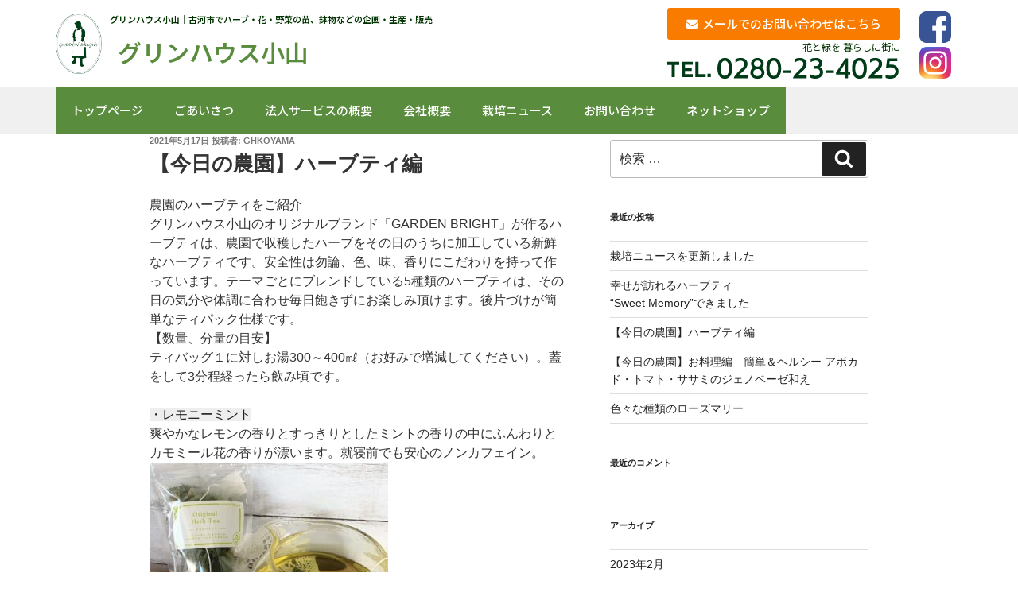

--- FILE ---
content_type: text/css
request_url: http://gh-koyama.co.jp/wp-content/uploads/elementor/css/post-505.css?ver=1667866921
body_size: 446
content:
.elementor-kit-505{--e-global-color-primary:#598C3D;--e-global-color-secondary:#54595F;--e-global-color-text:#333333;--e-global-color-accent:#23A455;--e-global-color-48b6a66c:#6EC1E4;--e-global-color-78ca7ee6:#7A7A7A;--e-global-color-27378235:#61CE70;--e-global-color-75480c5e:#4054B2;--e-global-color-6a983c31:#000;--e-global-color-33bc1638:#FFF;--e-global-typography-primary-font-family:"Noto Sans JP";--e-global-typography-primary-font-weight:600;--e-global-typography-secondary-font-family:"Noto Sans JP";--e-global-typography-secondary-font-weight:400;--e-global-typography-text-font-family:"Noto Sans JP";--e-global-typography-text-font-weight:400;--e-global-typography-accent-font-family:"Noto Sans JP";--e-global-typography-accent-font-weight:500;}.elementor-section.elementor-section-boxed > .elementor-container{max-width:1140px;}.e-container{--container-max-width:1140px;}{}h1.entry-title{display:var(--page-title-display);}.elementor-kit-505 e-page-transition{background-color:#FFBC7D;}@media(max-width:1024px){.elementor-section.elementor-section-boxed > .elementor-container{max-width:1024px;}.e-container{--container-max-width:1024px;}}@media(max-width:767px){.elementor-section.elementor-section-boxed > .elementor-container{max-width:767px;}.e-container{--container-max-width:767px;}}

--- FILE ---
content_type: text/css
request_url: http://gh-koyama.co.jp/wp-content/uploads/elementor/css/post-151.css?ver=1667866922
body_size: 2501
content:
.elementor-151 .elementor-element.elementor-element-5c41ca7 > .elementor-container{min-height:100px;}.elementor-151 .elementor-element.elementor-element-5c41ca7 > .elementor-container > .elementor-row > .elementor-column > .elementor-column-wrap > .elementor-widget-wrap{align-content:center;align-items:center;}.elementor-151 .elementor-element.elementor-element-5c41ca7:not(.elementor-motion-effects-element-type-background), .elementor-151 .elementor-element.elementor-element-5c41ca7 > .elementor-motion-effects-container > .elementor-motion-effects-layer{background-color:#ffffff;}.elementor-151 .elementor-element.elementor-element-5c41ca7{transition:background 0.3s, border 0.3s, border-radius 0.3s, box-shadow 0.3s;}.elementor-151 .elementor-element.elementor-element-5c41ca7 > .elementor-background-overlay{transition:background 0.3s, border-radius 0.3s, opacity 0.3s;}.elementor-bc-flex-widget .elementor-151 .elementor-element.elementor-element-f17f308.elementor-column .elementor-column-wrap{align-items:flex-end;}.elementor-151 .elementor-element.elementor-element-f17f308.elementor-column.elementor-element[data-element_type="column"] > .elementor-column-wrap.elementor-element-populated > .elementor-widget-wrap{align-content:flex-end;align-items:flex-end;}.elementor-151 .elementor-element.elementor-element-f17f308 > .elementor-column-wrap > .elementor-widget-wrap > .elementor-widget:not(.elementor-widget__width-auto):not(.elementor-widget__width-initial):not(:last-child):not(.elementor-absolute){margin-bottom:0px;}.elementor-151 .elementor-element.elementor-element-f17f308 > .elementor-element-populated{margin:0px 0px 0px 0px;--e-column-margin-right:0px;--e-column-margin-left:0px;}.elementor-151 .elementor-element.elementor-element-f17f308 > .elementor-element-populated > .elementor-widget-wrap{padding:0px 10px 0px 0px;}.elementor-151 .elementor-element.elementor-element-8c9c0ea{text-align:left;}.elementor-151 .elementor-element.elementor-element-8c9c0ea img{width:60px;}.elementor-151 .elementor-element.elementor-element-8c9c0ea > .elementor-widget-container{margin:0px 0px 0px 0px;}.elementor-151 .elementor-element.elementor-element-f73f58d{--spacer-size:16px;}.elementor-bc-flex-widget .elementor-151 .elementor-element.elementor-element-2265c72.elementor-column .elementor-column-wrap{align-items:center;}.elementor-151 .elementor-element.elementor-element-2265c72.elementor-column.elementor-element[data-element_type="column"] > .elementor-column-wrap.elementor-element-populated > .elementor-widget-wrap{align-content:center;align-items:center;}.elementor-151 .elementor-element.elementor-element-2265c72 > .elementor-column-wrap > .elementor-widget-wrap > .elementor-widget:not(.elementor-widget__width-auto):not(.elementor-widget__width-initial):not(:last-child):not(.elementor-absolute){margin-bottom:0px;}.elementor-151 .elementor-element.elementor-element-2265c72 > .elementor-element-populated{margin:0px 0px 0px 0px;--e-column-margin-right:0px;--e-column-margin-left:0px;}.elementor-151 .elementor-element.elementor-element-2265c72 > .elementor-element-populated > .elementor-widget-wrap{padding:0px 0px 0px 0px;}.elementor-151 .elementor-element.elementor-element-a0f3175{text-align:left;}.elementor-151 .elementor-element.elementor-element-a0f3175 .elementor-heading-title{color:#003300;font-size:11px;}.elementor-151 .elementor-element.elementor-element-a0f3175 > .elementor-widget-container{margin:0px 0px 10px 0px;padding:0px 0px 0px 0px;}.elementor-151 .elementor-element.elementor-element-cb473e4 .elementor-heading-title{font-family:"Noto Sans JP", Sans-serif;font-size:30px;}.elementor-151 .elementor-element.elementor-element-cb473e4 > .elementor-widget-container{margin:0px 0px 0px 0px;padding:0px 0px 0px 0px;}.elementor-bc-flex-widget .elementor-151 .elementor-element.elementor-element-592aa36.elementor-column .elementor-column-wrap{align-items:flex-end;}.elementor-151 .elementor-element.elementor-element-592aa36.elementor-column.elementor-element[data-element_type="column"] > .elementor-column-wrap.elementor-element-populated > .elementor-widget-wrap{align-content:flex-end;align-items:flex-end;}.elementor-151 .elementor-element.elementor-element-592aa36 > .elementor-column-wrap > .elementor-widget-wrap > .elementor-widget:not(.elementor-widget__width-auto):not(.elementor-widget__width-initial):not(:last-child):not(.elementor-absolute){margin-bottom:0px;}.elementor-151 .elementor-element.elementor-element-dbc33dd .elementor-button{background-color:#f97c00;}.elementor-151 .elementor-element.elementor-element-596a028{color:#003300;font-size:12px;}.elementor-151 .elementor-element.elementor-element-596a028 > .elementor-widget-container{margin:0px 0px 5px 0px;}.elementor-151 .elementor-element.elementor-element-bf03a69{text-align:right;}.elementor-bc-flex-widget .elementor-151 .elementor-element.elementor-element-8cf1cc5.elementor-column .elementor-column-wrap{align-items:flex-end;}.elementor-151 .elementor-element.elementor-element-8cf1cc5.elementor-column.elementor-element[data-element_type="column"] > .elementor-column-wrap.elementor-element-populated > .elementor-widget-wrap{align-content:flex-end;align-items:flex-end;}.elementor-151 .elementor-element.elementor-element-8cf1cc5 > .elementor-column-wrap > .elementor-widget-wrap > .elementor-widget:not(.elementor-widget__width-auto):not(.elementor-widget__width-initial):not(:last-child):not(.elementor-absolute){margin-bottom:0px;}.elementor-151 .elementor-element.elementor-element-7def71f{--spacer-size:5px;}.elementor-151 .elementor-element.elementor-element-83b42e9:not(.elementor-motion-effects-element-type-background), .elementor-151 .elementor-element.elementor-element-83b42e9 > .elementor-motion-effects-container > .elementor-motion-effects-layer{background-color:#f0f0f0;}.elementor-151 .elementor-element.elementor-element-83b42e9 > .elementor-background-overlay{opacity:0.5;transition:background 0.3s, border-radius 0.3s, opacity 0.3s;}.elementor-151 .elementor-element.elementor-element-83b42e9{transition:background 0.3s, border 0.3s, border-radius 0.3s, box-shadow 0.3s;padding:0px 60px 0px 60px;}.elementor-151 .elementor-element.elementor-element-1f0efae .elementor-menu-toggle{margin-left:auto;border-width:0px;border-radius:0px;}.elementor-151 .elementor-element.elementor-element-1f0efae .elementor-nav-menu .elementor-item{font-size:15px;font-weight:500;}.elementor-151 .elementor-element.elementor-element-1f0efae .elementor-nav-menu--main .elementor-item{color:#ffffff;fill:#ffffff;padding-left:0px;padding-right:0px;padding-top:20px;padding-bottom:20px;}.elementor-151 .elementor-element.elementor-element-1f0efae .elementor-nav-menu--main .elementor-item:hover,
					.elementor-151 .elementor-element.elementor-element-1f0efae .elementor-nav-menu--main .elementor-item.elementor-item-active,
					.elementor-151 .elementor-element.elementor-element-1f0efae .elementor-nav-menu--main .elementor-item.highlighted,
					.elementor-151 .elementor-element.elementor-element-1f0efae .elementor-nav-menu--main .elementor-item:focus{color:#fff;}.elementor-151 .elementor-element.elementor-element-1f0efae .elementor-nav-menu--main:not(.e--pointer-framed) .elementor-item:before,
					.elementor-151 .elementor-element.elementor-element-1f0efae .elementor-nav-menu--main:not(.e--pointer-framed) .elementor-item:after{background-color:#e82a00;}.elementor-151 .elementor-element.elementor-element-1f0efae .e--pointer-framed .elementor-item:before,
					.elementor-151 .elementor-element.elementor-element-1f0efae .e--pointer-framed .elementor-item:after{border-color:#e82a00;}.elementor-151 .elementor-element.elementor-element-1f0efae .elementor-nav-menu--main .elementor-item.elementor-item-active{color:#ffffff;}.elementor-151 .elementor-element.elementor-element-1f0efae .elementor-nav-menu--main:not(.e--pointer-framed) .elementor-item.elementor-item-active:before,
					.elementor-151 .elementor-element.elementor-element-1f0efae .elementor-nav-menu--main:not(.e--pointer-framed) .elementor-item.elementor-item-active:after{background-color:#23a455;}.elementor-151 .elementor-element.elementor-element-1f0efae .e--pointer-framed .elementor-item.elementor-item-active:before,
					.elementor-151 .elementor-element.elementor-element-1f0efae .e--pointer-framed .elementor-item.elementor-item-active:after{border-color:#23a455;}.elementor-151 .elementor-element.elementor-element-1f0efae .elementor-item:before{border-radius:0px;}.elementor-151 .elementor-element.elementor-element-1f0efae .e--animation-shutter-in-horizontal .elementor-item:before{border-radius:0px 0px 0 0;}.elementor-151 .elementor-element.elementor-element-1f0efae .e--animation-shutter-in-horizontal .elementor-item:after{border-radius:0 0 0px 0px;}.elementor-151 .elementor-element.elementor-element-1f0efae .e--animation-shutter-in-vertical .elementor-item:before{border-radius:0 0px 0px 0;}.elementor-151 .elementor-element.elementor-element-1f0efae .e--animation-shutter-in-vertical .elementor-item:after{border-radius:0px 0 0 0px;}.elementor-151 .elementor-element.elementor-element-1f0efae .elementor-nav-menu--dropdown a, .elementor-151 .elementor-element.elementor-element-1f0efae .elementor-menu-toggle{color:#000000;}.elementor-151 .elementor-element.elementor-element-1f0efae .elementor-nav-menu--dropdown{background-color:#f2f2f2;}.elementor-151 .elementor-element.elementor-element-1f0efae .elementor-nav-menu--dropdown a:hover,
					.elementor-151 .elementor-element.elementor-element-1f0efae .elementor-nav-menu--dropdown a.elementor-item-active,
					.elementor-151 .elementor-element.elementor-element-1f0efae .elementor-nav-menu--dropdown a.highlighted,
					.elementor-151 .elementor-element.elementor-element-1f0efae .elementor-menu-toggle:hover{color:#ffffff;}.elementor-151 .elementor-element.elementor-element-1f0efae .elementor-nav-menu--dropdown a:hover,
					.elementor-151 .elementor-element.elementor-element-1f0efae .elementor-nav-menu--dropdown a.elementor-item-active,
					.elementor-151 .elementor-element.elementor-element-1f0efae .elementor-nav-menu--dropdown a.highlighted{background-color:#e82a00;}.elementor-151 .elementor-element.elementor-element-1f0efae .elementor-nav-menu--dropdown .elementor-item, .elementor-151 .elementor-element.elementor-element-1f0efae .elementor-nav-menu--dropdown  .elementor-sub-item{font-size:15px;}.elementor-151 .elementor-element.elementor-element-1f0efae div.elementor-menu-toggle{color:#ffffff;}.elementor-151 .elementor-element.elementor-element-1f0efae div.elementor-menu-toggle svg{fill:#ffffff;}.elementor-151 .elementor-element.elementor-element-1f0efae div.elementor-menu-toggle:hover{color:#e82a00;}.elementor-151 .elementor-element.elementor-element-1f0efae div.elementor-menu-toggle:hover svg{fill:#e82a00;}.elementor-151 .elementor-element.elementor-element-1f0efae{--nav-menu-icon-size:30px;}.elementor-151 .elementor-element.elementor-element-1f0efae > .elementor-widget-container{background-color:#598c3d;}.elementor-bc-flex-widget .elementor-151 .elementor-element.elementor-element-303c971.elementor-column .elementor-column-wrap{align-items:center;}.elementor-151 .elementor-element.elementor-element-303c971.elementor-column.elementor-element[data-element_type="column"] > .elementor-column-wrap.elementor-element-populated > .elementor-widget-wrap{align-content:center;align-items:center;}.elementor-151 .elementor-element.elementor-element-1e7184a:not(.elementor-motion-effects-element-type-background), .elementor-151 .elementor-element.elementor-element-1e7184a > .elementor-motion-effects-container > .elementor-motion-effects-layer{background-color:#f0f0f0;}.elementor-151 .elementor-element.elementor-element-1e7184a > .elementor-background-overlay{opacity:0.5;transition:background 0.3s, border-radius 0.3s, opacity 0.3s;}.elementor-151 .elementor-element.elementor-element-1e7184a{transition:background 0.3s, border 0.3s, border-radius 0.3s, box-shadow 0.3s;padding:0px 60px 0px 60px;}.elementor-bc-flex-widget .elementor-151 .elementor-element.elementor-element-cd47893.elementor-column .elementor-column-wrap{align-items:center;}.elementor-151 .elementor-element.elementor-element-cd47893.elementor-column.elementor-element[data-element_type="column"] > .elementor-column-wrap.elementor-element-populated > .elementor-widget-wrap{align-content:center;align-items:center;}.elementor-151 .elementor-element.elementor-element-cd47893:not(.elementor-motion-effects-element-type-background) > .elementor-column-wrap, .elementor-151 .elementor-element.elementor-element-cd47893 > .elementor-column-wrap > .elementor-motion-effects-container > .elementor-motion-effects-layer{background-color:#61ce70;}.elementor-151 .elementor-element.elementor-element-cd47893 > .elementor-element-populated{transition:background 0.3s, border 0.3s, border-radius 0.3s, box-shadow 0.3s;margin:0px 10px 0px 0px;--e-column-margin-right:10px;--e-column-margin-left:0px;}.elementor-151 .elementor-element.elementor-element-cd47893 > .elementor-element-populated > .elementor-background-overlay{transition:background 0.3s, border-radius 0.3s, opacity 0.3s;}.elementor-151 .elementor-element.elementor-element-c5ae92b .elementor-button{font-weight:bold;background-color:#61ce70;border-radius:0px 0px 0px 0px;}.elementor-151 .elementor-element.elementor-element-006c025 .elementor-menu-toggle{margin-left:auto;border-width:0px;border-radius:0px;}.elementor-151 .elementor-element.elementor-element-006c025 .elementor-nav-menu .elementor-item{font-size:15px;font-weight:500;}.elementor-151 .elementor-element.elementor-element-006c025 .elementor-nav-menu--main .elementor-item{color:#ffffff;fill:#ffffff;padding-left:0px;padding-right:0px;padding-top:20px;padding-bottom:20px;}.elementor-151 .elementor-element.elementor-element-006c025 .elementor-nav-menu--main .elementor-item:hover,
					.elementor-151 .elementor-element.elementor-element-006c025 .elementor-nav-menu--main .elementor-item.elementor-item-active,
					.elementor-151 .elementor-element.elementor-element-006c025 .elementor-nav-menu--main .elementor-item.highlighted,
					.elementor-151 .elementor-element.elementor-element-006c025 .elementor-nav-menu--main .elementor-item:focus{color:#fff;}.elementor-151 .elementor-element.elementor-element-006c025 .elementor-nav-menu--main:not(.e--pointer-framed) .elementor-item:before,
					.elementor-151 .elementor-element.elementor-element-006c025 .elementor-nav-menu--main:not(.e--pointer-framed) .elementor-item:after{background-color:#e82a00;}.elementor-151 .elementor-element.elementor-element-006c025 .e--pointer-framed .elementor-item:before,
					.elementor-151 .elementor-element.elementor-element-006c025 .e--pointer-framed .elementor-item:after{border-color:#e82a00;}.elementor-151 .elementor-element.elementor-element-006c025 .elementor-nav-menu--main .elementor-item.elementor-item-active{color:#ffffff;}.elementor-151 .elementor-element.elementor-element-006c025 .elementor-nav-menu--main:not(.e--pointer-framed) .elementor-item.elementor-item-active:before,
					.elementor-151 .elementor-element.elementor-element-006c025 .elementor-nav-menu--main:not(.e--pointer-framed) .elementor-item.elementor-item-active:after{background-color:#23a455;}.elementor-151 .elementor-element.elementor-element-006c025 .e--pointer-framed .elementor-item.elementor-item-active:before,
					.elementor-151 .elementor-element.elementor-element-006c025 .e--pointer-framed .elementor-item.elementor-item-active:after{border-color:#23a455;}.elementor-151 .elementor-element.elementor-element-006c025 .elementor-item:before{border-radius:0px;}.elementor-151 .elementor-element.elementor-element-006c025 .e--animation-shutter-in-horizontal .elementor-item:before{border-radius:0px 0px 0 0;}.elementor-151 .elementor-element.elementor-element-006c025 .e--animation-shutter-in-horizontal .elementor-item:after{border-radius:0 0 0px 0px;}.elementor-151 .elementor-element.elementor-element-006c025 .e--animation-shutter-in-vertical .elementor-item:before{border-radius:0 0px 0px 0;}.elementor-151 .elementor-element.elementor-element-006c025 .e--animation-shutter-in-vertical .elementor-item:after{border-radius:0px 0 0 0px;}.elementor-151 .elementor-element.elementor-element-006c025 .elementor-nav-menu--dropdown a, .elementor-151 .elementor-element.elementor-element-006c025 .elementor-menu-toggle{color:#000000;}.elementor-151 .elementor-element.elementor-element-006c025 .elementor-nav-menu--dropdown{background-color:#f2f2f2;}.elementor-151 .elementor-element.elementor-element-006c025 .elementor-nav-menu--dropdown a:hover,
					.elementor-151 .elementor-element.elementor-element-006c025 .elementor-nav-menu--dropdown a.elementor-item-active,
					.elementor-151 .elementor-element.elementor-element-006c025 .elementor-nav-menu--dropdown a.highlighted,
					.elementor-151 .elementor-element.elementor-element-006c025 .elementor-menu-toggle:hover{color:#ffffff;}.elementor-151 .elementor-element.elementor-element-006c025 .elementor-nav-menu--dropdown a:hover,
					.elementor-151 .elementor-element.elementor-element-006c025 .elementor-nav-menu--dropdown a.elementor-item-active,
					.elementor-151 .elementor-element.elementor-element-006c025 .elementor-nav-menu--dropdown a.highlighted{background-color:#e82a00;}.elementor-151 .elementor-element.elementor-element-006c025 .elementor-nav-menu--dropdown .elementor-item, .elementor-151 .elementor-element.elementor-element-006c025 .elementor-nav-menu--dropdown  .elementor-sub-item{font-size:15px;}.elementor-151 .elementor-element.elementor-element-006c025 div.elementor-menu-toggle{color:#ffffff;}.elementor-151 .elementor-element.elementor-element-006c025 div.elementor-menu-toggle svg{fill:#ffffff;}.elementor-151 .elementor-element.elementor-element-006c025 div.elementor-menu-toggle:hover{color:#e82a00;}.elementor-151 .elementor-element.elementor-element-006c025 div.elementor-menu-toggle:hover svg{fill:#e82a00;}.elementor-151 .elementor-element.elementor-element-006c025{--nav-menu-icon-size:30px;}.elementor-151 .elementor-element.elementor-element-006c025 > .elementor-widget-container{background-color:#598c3d;}@media(max-width:1024px){.elementor-151 .elementor-element.elementor-element-5c41ca7 > .elementor-container{min-height:120px;}.elementor-151 .elementor-element.elementor-element-5c41ca7{padding:20px 20px 20px 20px;}.elementor-151 .elementor-element.elementor-element-592aa36 > .elementor-element-populated > .elementor-widget-wrap{padding:0px 0px 0px 70px;}.elementor-151 .elementor-element.elementor-element-8cf1cc5 > .elementor-element-populated > .elementor-widget-wrap{padding:0px 0px 0px 70px;}.elementor-151 .elementor-element.elementor-element-83b42e9{padding:10px 20px 10px 20px;}.elementor-151 .elementor-element.elementor-element-1e7184a{padding:10px 20px 10px 20px;}}@media(max-width:767px){.elementor-151 .elementor-element.elementor-element-5c41ca7 > .elementor-container{min-height:50px;}.elementor-151 .elementor-element.elementor-element-5c41ca7{padding:15px 20px 15px 20px;}.elementor-151 .elementor-element.elementor-element-f17f308{width:20%;}.elementor-151 .elementor-element.elementor-element-8c9c0ea img{width:100%;}.elementor-151 .elementor-element.elementor-element-2265c72{width:80%;}.elementor-151 .elementor-element.elementor-element-a0f3175{text-align:left;}.elementor-151 .elementor-element.elementor-element-a0f3175 .elementor-heading-title{font-size:29px;}.elementor-151 .elementor-element.elementor-element-592aa36{width:100%;}.elementor-151 .elementor-element.elementor-element-592aa36 > .elementor-element-populated > .elementor-widget-wrap{padding:10px 0px 0px 0px;}.elementor-151 .elementor-element.elementor-element-596a028{text-align:left;}.elementor-151 .elementor-element.elementor-element-bf03a69{text-align:center;}.elementor-151 .elementor-element.elementor-element-bf03a69 img{width:60%;}.elementor-151 .elementor-element.elementor-element-8cf1cc5{width:100%;}.elementor-151 .elementor-element.elementor-element-8cf1cc5 > .elementor-element-populated > .elementor-widget-wrap{padding:10px 0px 0px 0px;}.elementor-151 .elementor-element.elementor-element-83b42e9{padding:10px 20px 10px 20px;}.elementor-151 .elementor-element.elementor-element-28f8612{width:80%;}.elementor-151 .elementor-element.elementor-element-303c971{width:20%;}.elementor-151 .elementor-element.elementor-element-1e7184a{padding:10px 20px 10px 20px;}.elementor-151 .elementor-element.elementor-element-cd47893{width:20%;}.elementor-151 .elementor-element.elementor-element-cd47893 > .elementor-element-populated{margin:0px 0px 0px 0px;--e-column-margin-right:0px;--e-column-margin-left:0px;}.elementor-151 .elementor-element.elementor-element-cd47893 > .elementor-element-populated > .elementor-widget-wrap{padding:0px 0px 0px 0px;}.elementor-151 .elementor-element.elementor-element-c5ae92b .elementor-button{padding:12px 12px 12px 12px;}.elementor-151 .elementor-element.elementor-element-c5ae92b > .elementor-widget-container{padding:0px 0px 0px 0px;}.elementor-151 .elementor-element.elementor-element-c2dcb09{width:80%;}}@media(min-width:768px){.elementor-151 .elementor-element.elementor-element-f17f308{width:5.962%;}.elementor-151 .elementor-element.elementor-element-2265c72{width:47.981%;}.elementor-151 .elementor-element.elementor-element-592aa36{width:40.054%;}.elementor-151 .elementor-element.elementor-element-8cf1cc5{width:5.979%;}.elementor-151 .elementor-element.elementor-element-28f8612{width:80.526%;}.elementor-151 .elementor-element.elementor-element-303c971{width:19.474%;}.elementor-151 .elementor-element.elementor-element-cd47893{width:20%;}.elementor-151 .elementor-element.elementor-element-c2dcb09{width:80%;}}@media(max-width:1024px) and (min-width:768px){.elementor-151 .elementor-element.elementor-element-f17f308{width:50%;}.elementor-151 .elementor-element.elementor-element-2265c72{width:50%;}.elementor-151 .elementor-element.elementor-element-592aa36{width:50%;}.elementor-151 .elementor-element.elementor-element-8cf1cc5{width:50%;}}/* Start custom CSS for text-editor, class: .elementor-element-596a028 */p {
    margin: 0;
    padding: 0;
}/* End custom CSS */

--- FILE ---
content_type: text/css
request_url: http://gh-koyama.co.jp/wp-content/uploads/elementor/css/post-154.css?ver=1667866922
body_size: 1314
content:
.elementor-154 .elementor-element.elementor-element-080c663{--spacer-size:150px;}.elementor-154 .elementor-element.elementor-element-58ca2f4 > .elementor-container > .elementor-row > .elementor-column > .elementor-column-wrap > .elementor-widget-wrap{align-content:center;align-items:center;}.elementor-154 .elementor-element.elementor-element-58ca2f4:not(.elementor-motion-effects-element-type-background), .elementor-154 .elementor-element.elementor-element-58ca2f4 > .elementor-motion-effects-container > .elementor-motion-effects-layer{background-color:#232323;}.elementor-154 .elementor-element.elementor-element-58ca2f4{transition:background 0.3s, border 0.3s, border-radius 0.3s, box-shadow 0.3s;padding:80px 0px 80px 0px;}.elementor-154 .elementor-element.elementor-element-58ca2f4 > .elementor-background-overlay{transition:background 0.3s, border-radius 0.3s, opacity 0.3s;}.elementor-bc-flex-widget .elementor-154 .elementor-element.elementor-element-beb781e.elementor-column .elementor-column-wrap{align-items:flex-start;}.elementor-154 .elementor-element.elementor-element-beb781e.elementor-column.elementor-element[data-element_type="column"] > .elementor-column-wrap.elementor-element-populated > .elementor-widget-wrap{align-content:flex-start;align-items:flex-start;}.elementor-154 .elementor-element.elementor-element-030b517 .elementor-heading-title{color:#ffffff;font-size:25px;font-weight:600;}.elementor-154 .elementor-element.elementor-element-3180b88{color:#ffffff;font-size:16px;font-weight:300;line-height:1.7em;}.elementor-154 .elementor-element.elementor-element-3180b88 > .elementor-widget-container{padding:0px 55px 0px 0px;}.elementor-bc-flex-widget .elementor-154 .elementor-element.elementor-element-d651733.elementor-column .elementor-column-wrap{align-items:flex-start;}.elementor-154 .elementor-element.elementor-element-d651733.elementor-column.elementor-element[data-element_type="column"] > .elementor-column-wrap.elementor-element-populated > .elementor-widget-wrap{align-content:flex-start;align-items:flex-start;}.elementor-154 .elementor-element.elementor-element-d651733 > .elementor-element-populated{transition:background 0.3s, border 0.3s, border-radius 0.3s, box-shadow 0.3s;margin:0px 0px 0px 0px;--e-column-margin-right:0px;--e-column-margin-left:0px;}.elementor-154 .elementor-element.elementor-element-d651733 > .elementor-element-populated > .elementor-background-overlay{transition:background 0.3s, border-radius 0.3s, opacity 0.3s;}.elementor-154 .elementor-element.elementor-element-d651733 > .elementor-element-populated > .elementor-widget-wrap{padding:0px 0px 0px 0px;}.elementor-154 .elementor-element.elementor-element-b26a0a9 .elementor-button{background-color:#1fc585;}.elementor-bc-flex-widget .elementor-154 .elementor-element.elementor-element-3db9979.elementor-column .elementor-column-wrap{align-items:flex-start;}.elementor-154 .elementor-element.elementor-element-3db9979.elementor-column.elementor-element[data-element_type="column"] > .elementor-column-wrap.elementor-element-populated > .elementor-widget-wrap{align-content:flex-start;align-items:flex-start;}.elementor-154 .elementor-element.elementor-element-3db9979 > .elementor-element-populated{transition:background 0.3s, border 0.3s, border-radius 0.3s, box-shadow 0.3s;margin:0px 0px 0px 0px;--e-column-margin-right:0px;--e-column-margin-left:0px;}.elementor-154 .elementor-element.elementor-element-3db9979 > .elementor-element-populated > .elementor-background-overlay{transition:background 0.3s, border-radius 0.3s, opacity 0.3s;}.elementor-154 .elementor-element.elementor-element-3db9979 > .elementor-element-populated > .elementor-widget-wrap{padding:0px 0px 0px 0px;}.elementor-154 .elementor-element.elementor-element-39eb9ef .elementor-menu-toggle{margin:0 auto;}.elementor-154 .elementor-element.elementor-element-39eb9ef .elementor-nav-menu .elementor-item{font-size:14px;font-weight:normal;line-height:0.1em;}.elementor-154 .elementor-element.elementor-element-39eb9ef .elementor-nav-menu--main .elementor-item{color:#ffffff;fill:#ffffff;padding-left:0px;padding-right:0px;padding-top:13px;padding-bottom:13px;}.elementor-154 .elementor-element.elementor-element-39eb9ef .elementor-nav-menu--main .elementor-item:hover,
					.elementor-154 .elementor-element.elementor-element-39eb9ef .elementor-nav-menu--main .elementor-item.elementor-item-active,
					.elementor-154 .elementor-element.elementor-element-39eb9ef .elementor-nav-menu--main .elementor-item.highlighted,
					.elementor-154 .elementor-element.elementor-element-39eb9ef .elementor-nav-menu--main .elementor-item:focus{color:#fff;}.elementor-154 .elementor-element.elementor-element-fa6df37 > .elementor-container > .elementor-row > .elementor-column > .elementor-column-wrap > .elementor-widget-wrap{align-content:center;align-items:center;}.elementor-154 .elementor-element.elementor-element-fa6df37:not(.elementor-motion-effects-element-type-background), .elementor-154 .elementor-element.elementor-element-fa6df37 > .elementor-motion-effects-container > .elementor-motion-effects-layer{background-color:#000000;}.elementor-154 .elementor-element.elementor-element-fa6df37{transition:background 0.3s, border 0.3s, border-radius 0.3s, box-shadow 0.3s;}.elementor-154 .elementor-element.elementor-element-fa6df37 > .elementor-background-overlay{transition:background 0.3s, border-radius 0.3s, opacity 0.3s;}.elementor-154 .elementor-element.elementor-element-69f1eda{text-align:left;}.elementor-154 .elementor-element.elementor-element-69f1eda .elementor-heading-title{color:#686868;font-size:15px;font-weight:300;text-transform:uppercase;}.elementor-154 .elementor-element.elementor-element-3172401 .elementor-icon-wrapper{text-align:right;}.elementor-154 .elementor-element.elementor-element-3172401.elementor-view-stacked .elementor-icon{background-color:#ffffff;}.elementor-154 .elementor-element.elementor-element-3172401.elementor-view-framed .elementor-icon, .elementor-154 .elementor-element.elementor-element-3172401.elementor-view-default .elementor-icon{color:#ffffff;border-color:#ffffff;}.elementor-154 .elementor-element.elementor-element-3172401.elementor-view-framed .elementor-icon, .elementor-154 .elementor-element.elementor-element-3172401.elementor-view-default .elementor-icon svg{fill:#ffffff;}.elementor-154 .elementor-element.elementor-element-3172401.elementor-view-stacked .elementor-icon:hover{background-color:#00ce1b;}.elementor-154 .elementor-element.elementor-element-3172401.elementor-view-framed .elementor-icon:hover, .elementor-154 .elementor-element.elementor-element-3172401.elementor-view-default .elementor-icon:hover{color:#00ce1b;border-color:#00ce1b;}.elementor-154 .elementor-element.elementor-element-3172401.elementor-view-framed .elementor-icon:hover, .elementor-154 .elementor-element.elementor-element-3172401.elementor-view-default .elementor-icon:hover svg{fill:#00ce1b;}.elementor-154 .elementor-element.elementor-element-3172401 .elementor-icon{font-size:40px;}.elementor-154 .elementor-element.elementor-element-3172401 .elementor-icon i, .elementor-154 .elementor-element.elementor-element-3172401 .elementor-icon svg{transform:rotate(0deg);}@media(max-width:1024px) and (min-width:768px){.elementor-154 .elementor-element.elementor-element-3349313{width:70%;}.elementor-154 .elementor-element.elementor-element-d1da28e{width:30%;}}@media(max-width:1024px){.elementor-154 .elementor-element.elementor-element-58ca2f4{padding:100px 25px 100px 25px;}.elementor-154 .elementor-element.elementor-element-fa6df37{padding:25px 25px 25px 25px;}}@media(max-width:767px){.elementor-154 .elementor-element.elementor-element-58ca2f4{padding:50px 20px 50px 20px;}.elementor-154 .elementor-element.elementor-element-030b517{text-align:center;}.elementor-154 .elementor-element.elementor-element-030b517 .elementor-heading-title{font-size:24px;}.elementor-154 .elementor-element.elementor-element-3180b88{text-align:center;}.elementor-154 .elementor-element.elementor-element-3180b88 > .elementor-widget-container{padding:0px 0px 0px 0px;}.elementor-154 .elementor-element.elementor-element-b26a0a9 > .elementor-widget-container{margin:10px 0px 0px 0px;}.elementor-154 .elementor-element.elementor-element-fa6df37{padding:25px 20px 25px 20px;}.elementor-154 .elementor-element.elementor-element-69f1eda{text-align:center;}.elementor-154 .elementor-element.elementor-element-69f1eda .elementor-heading-title{line-height:20px;}.elementor-154 .elementor-element.elementor-element-3172401 .elementor-icon-wrapper{text-align:center;}.elementor-154 .elementor-element.elementor-element-3172401 > .elementor-widget-container{padding:15px 0px 0px 0px;}}